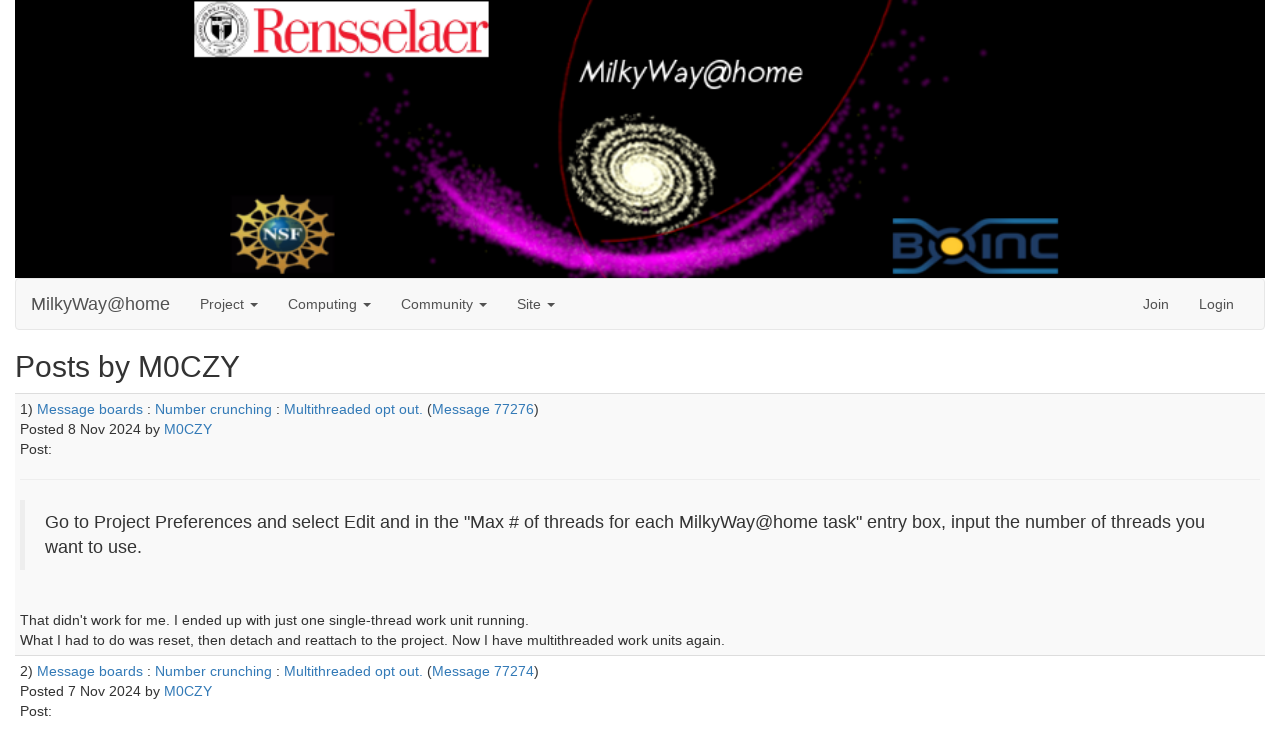

--- FILE ---
content_type: text/html; charset=utf-8
request_url: https://milkyway.cs.rpi.edu/milkyway/forum_user_posts.php?userid=49036
body_size: 4678
content:
<!DOCTYPE html>
        <html lang="en">
        <head>
    
        <meta name="viewport" content="width=device-width, initial-scale=1">
    <title>Posts by M0CZY</title>

        <meta charset="utf-8">
    
            <link type="text/css" rel="stylesheet" href="https://milkyway.cs.rpi.edu/milkyway//bootstrap.min.css" media="all">
        
        <link rel=alternate type="application/rss+xml" title="RSS 2.0" href="https://milkyway.cs.rpi.edu/milkyway/rss_main.php">
        </head>
    <body >
<!-- SVN VERSIONS -->
<!-- $Id$ -->
<!-- $Id: pm.inc 14019 2007-11-01 23:04:39Z davea $ -->
<!-- $Id$ -->
<!-- $Id$ -->
<!-- $Id$ -->
<!-- $Id$ -->
<!-- $Id$ -->
<!-- $Id$ -->
<!-- $Id$ -->
<div class="container-fluid">
    <img class="img-responsive" style="width:100%" src="https://milkyway.cs.rpi.edu/milkyway/img/mw.png" alt="Welcome to MilkyWay@home"><nav class="navbar navbar-default">

  <div class="container-fluid">
    <div class="navbar-header">
      <button type="button" class="navbar-toggle" data-toggle="collapse" data-target="#myNavbar">
        <title>NavBar</title>
        <span class="icon-bar"></span>
        <span class="icon-bar"></span>
        <span class="icon-bar"></span>
      </button>
      <a class="navbar-brand" href=http://milkyway.cs.rpi.edu/milkyway/>MilkyWay@home</a>
    </div>
    <div class="collapse navbar-collapse" id="myNavbar">
      <ul class="nav navbar-nav">
    
      <li class="dropdown">
        <a class="dropdown-toggle" data-toggle="dropdown" href="#">Project
        <span class="caret"></span></a>
        <ul class="dropdown-menu">
    <li><a href="https://milkyway.cs.rpi.edu/milkyway/science.php">Science</a></li>
            <li><a href="https://milkyway.cs.rpi.edu/milkyway/information.php">Publications</a></li>
            <li><a href="https://milkyway.cs.rpi.edu/milkyway/welcome.php">Help</a></li>
            
        </ul>
      </li>
    
      <li class="dropdown">
        <a class="dropdown-toggle" data-toggle="dropdown" href="#">Computing
        <span class="caret"></span></a>
        <ul class="dropdown-menu">
    <li><a href="https://milkyway.cs.rpi.edu/milkyway/prefs.php?subset=global">Preferences</a></li>
            <li><a href="https://milkyway.cs.rpi.edu/milkyway/server_status.php">Server status</a></li>
            <li><a href="https://milkyway.cs.rpi.edu/milkyway/stats.php">Credit statistics</a></li>
            <li><a href="https://milkyway.cs.rpi.edu/milkyway/apps.php">Applications</a></li>
            <li><a href="https://milkyway.cs.rpi.edu/milkyway/gpu_list.php">GPU models</a></li>
            <li><a href="https://milkyway.cs.rpi.edu/milkyway/cpu_list.php">CPU models</a></li>
            <li><a href="https://milkyway.cs.rpi.edu/milkyway/host_stats.php">Computer types</a></li>
            
        </ul>
      </li>
    
      <li class="dropdown">
        <a class="dropdown-toggle" data-toggle="dropdown" href="#">Community
        <span class="caret"></span></a>
        <ul class="dropdown-menu">
    <li><a href="https://milkyway.cs.rpi.edu/milkyway/forum_index.php">Message boards</a></li>
            <li><a href="https://milkyway.cs.rpi.edu/milkyway/team.php">Teams</a></li>
            <li><a href="https://milkyway.cs.rpi.edu/milkyway/profile_menu.php">Profiles</a></li>
            <li><a href="https://milkyway.cs.rpi.edu/milkyway/edit_forum_preferences_form.php">Preferences</a></li>
            <li><a href="https://milkyway.cs.rpi.edu/milkyway/user_search.php">User search</a></li>
            <li><a href="https://milkyway.cs.rpi.edu/milkyway/uotd.php">User of the day</a></li>
            <li><a href="https://milkyway.cs.rpi.edu/milkyway/cert1.php">Certificate</a></li>
            
        </ul>
      </li>
    
      <li class="dropdown">
        <a class="dropdown-toggle" data-toggle="dropdown" href="#">Site
        <span class="caret"></span></a>
        <ul class="dropdown-menu">
    <li><a href="https://milkyway.cs.rpi.edu/milkyway/site_search.php">Site search</a></li>
            <li><a href="https://milkyway.cs.rpi.edu/milkyway/language_select.php">Languages</a></li>
            
        </ul>
      </li>
    
      </ul>
      <ul class="nav navbar-nav navbar-right">
    
                <li><a href="https://milkyway.cs.rpi.edu/milkyway/create_account_instructions.php">Join</a></li>
                <li><a href="https://milkyway.cs.rpi.edu/milkyway/login_form.php">Login</a></li>
                
      </ul>
    </div>
  </div>
</nav>
    <h2>Posts by M0CZY</h2>
<div class="table">
      <table  width="100%" class="table table-condensed table-striped" >
    
        <tr>
        <td>
            1)
    <span class=title>
            <a href="forum_index.php">Message boards</a> : 
            <a href="forum_forum.php?id=2">Number crunching</a> : 
        <a href=forum_thread.php?id=3603>Multithreaded opt out.</a></span>
        (<a href="forum_thread.php?id=3603&amp;postid=77276">Message 77276</a>)
        <br>
        Posted 8 Nov 2024 by  <a href="https://milkyway.cs.rpi.edu/milkyway/show_user.php?userid=49036">M0CZY</a> 
        <br>
        Post:
        <hr>
        <blockquote>Go to Project Preferences and select Edit and in the &quot;Max # of threads for each MilkyWay@home task&quot; entry box, input the number of threads you want to use.</blockquote><br />
That didn't work for me. I ended up with just one single-thread work unit running.<br />
What I had to do was reset, then detach and reattach to the project. Now I have multithreaded work units again.
        </td></tr>
    
        <tr>
        <td>
            2)
    <span class=title>
            <a href="forum_index.php">Message boards</a> : 
            <a href="forum_forum.php?id=2">Number crunching</a> : 
        <a href=forum_thread.php?id=3603>Multithreaded opt out.</a></span>
        (<a href="forum_thread.php?id=3603&amp;postid=77274">Message 77274</a>)
        <br>
        Posted 7 Nov 2024 by  <a href="https://milkyway.cs.rpi.edu/milkyway/show_user.php?userid=49036">M0CZY</a> 
        <br>
        Post:
        <hr>
        Recently, one of my computers stopped receiving multithreaded work units, and is instead getting one work unit per thread.<br />
How can I persuade the server to return to sending it multithreaded work units again?
        </td></tr>
    
        <tr>
        <td>
            3)
    <span class=title>
            <a href="forum_index.php">Message boards</a> : 
            <a href="forum_forum.php?id=53">News</a> : 
        <a href=forum_thread.php?id=5018>Server Maintenance 6/28/2023 12 PM EDT (4 PM UTC)</a></span>
        (<a href="forum_thread.php?id=5018&amp;postid=76095">Message 76095</a>)
        <br>
        Posted 29 Jun 2023 by  <a href="https://milkyway.cs.rpi.edu/milkyway/show_user.php?userid=49036">M0CZY</a> 
        <br>
        Post:
        <hr>
        The Server Status page still doesn't look right. There seem to be far too many 'tasks ready to send', and too many 'tasks in progress'.<br />
Some more cleaning up of the server might need to be carried out.
        </td></tr>
    
        <tr>
        <td>
            4)
    <span class=title>
            <a href="forum_index.php">Message boards</a> : 
            <a href="forum_forum.php?id=53">News</a> : 
        <a href=forum_thread.php?id=5010>Separation Application Shutting Down on Tuesday, Jun 20th</a></span>
        (<a href="forum_thread.php?id=5010&amp;postid=75758">Message 75758</a>)
        <br>
        Posted 20 Jun 2023 by  <a href="https://milkyway.cs.rpi.edu/milkyway/show_user.php?userid=49036">M0CZY</a> 
        <br>
        Post:
        <hr>
        So when is it going to be shut down then?
        </td></tr>
    
        <tr>
        <td>
            5)
    <span class=title>
            <a href="forum_index.php">Message boards</a> : 
            <a href="forum_forum.php?id=53">News</a> : 
        <a href=forum_thread.php?id=3767>New Nbody Version 1.50</a></span>
        (<a href="forum_thread.php?id=3767&amp;postid=63571">Message 63571</a>)
        <br>
        Posted 14 May 2015 by  <a href="https://milkyway.cs.rpi.edu/milkyway/show_user.php?userid=49036">M0CZY</a> 
        <br>
        Post:
        <hr>
        Message deleted by author.
        </td></tr>
    
        <tr>
        <td>
            6)
    <span class=title>
            <a href="forum_index.php">Message boards</a> : 
            <a href="forum_forum.php?id=53">News</a> : 
        <a href=forum_thread.php?id=3767>New Nbody Version 1.50</a></span>
        (<a href="forum_thread.php?id=3767&amp;postid=63568">Message 63568</a>)
        <br>
        Posted 14 May 2015 by  <a href="https://milkyway.cs.rpi.edu/milkyway/show_user.php?userid=49036">M0CZY</a> 
        <br>
        Post:
        <hr>
        My 64-bit Linux machine has  been running the Nbody 1.50 single and MT versions without any problems.<br />
All my work units finish properly.<br />
It would help a bit if my wingmen could be bothered to finish their work units so that I could see if they validate correctly.<br />
<br />
Having read about their problems, I don't much fancy trying out the Windows version!
        </td></tr>
    
        <tr>
        <td>
            7)
    <span class=title>
            <a href="forum_index.php">Message boards</a> : 
            <a href="forum_forum.php?id=2">Number crunching</a> : 
        <a href=forum_thread.php?id=3551>New Benchmark Thread - times wanted for any hardware, CPU or GPU, old or new!</a></span>
        (<a href="forum_thread.php?id=3551&amp;postid=63493">Message 63493</a>)
        <br>
        Posted 2 May 2015 by  <a href="https://milkyway.cs.rpi.edu/milkyway/show_user.php?userid=49036">M0CZY</a> 
        <br>
        Post:
        <hr>
        <blockquote>Btw I take it your GPU is at stock clocks?</blockquote><br />
Yes. I don't know how, or even if it is possible, to overclock it.<br />
According to the Nvidia control panel, it runs at 810 MHz.
        </td></tr>
    
        <tr>
        <td>
            8)
    <span class=title>
            <a href="forum_index.php">Message boards</a> : 
            <a href="forum_forum.php?id=2">Number crunching</a> : 
        <a href=forum_thread.php?id=3551>New Benchmark Thread - times wanted for any hardware, CPU or GPU, old or new!</a></span>
        (<a href="forum_thread.php?id=3551&amp;postid=63483">Message 63483</a>)
        <br>
        Posted 30 Apr 2015 by  <a href="https://milkyway.cs.rpi.edu/milkyway/show_user.php?userid=49036">M0CZY</a> 
        <br>
        Post:
        <hr>
        GPU: Nvidia GT 610 Driver: 350.12<br />
<br />
CPU: Intel Pentium 4 560 3.6GHz<br />
<br />
OS: Windows 7 32-bit<br />
<br />
BOINC: 7.4.42 <br />
<br />
Average of last 8 work units: 1827 seconds<br />
<br />
I believe that my GT 610 is about the slowest GPU that can correctly run on this project.
        </td></tr>
    
        <tr>
        <td>
            9)
    <span class=title>
            <a href="forum_index.php">Message boards</a> : 
            <a href="forum_forum.php?id=2">Number crunching</a> : 
        <a href=forum_thread.php?id=2457>GPU Requirements</a></span>
        (<a href="forum_thread.php?id=2457&amp;postid=57199">Message 57199</a>)
        <br>
        Posted 8 Feb 2013 by  <a href="https://milkyway.cs.rpi.edu/milkyway/show_user.php?userid=49036">M0CZY</a> 
        <br>
        Post:
        <hr>
        <blockquote>It will probably be able to run the applications anyway - but the question is whether it will run them fast enough.</blockquote><br />
My new GT 610 is turning in the current work units in about 70 minutes each.<br />
Compared to my slow CPU, this seems very quick to me!
        </td></tr>
    
        <tr>
        <td>
            10)
    <span class=title>
            <a href="forum_index.php">Message boards</a> : 
            <a href="forum_forum.php?id=53">News</a> : 
        <a href=forum_thread.php?id=3136>New N-Body Release</a></span>
        (<a href="forum_thread.php?id=3136&amp;postid=57198">Message 57198</a>)
        <br>
        Posted 8 Feb 2013 by  <a href="https://milkyway.cs.rpi.edu/milkyway/show_user.php?userid=49036">M0CZY</a> 
        <br>
        Post:
        <hr>
        Is there going to be a 32 bit Windows or Linux GPU version of the N-Body application released?
        </td></tr>
    
        <tr>
        <td>
            11)
    <span class=title>
            <a href="forum_index.php">Message boards</a> : 
            <a href="forum_forum.php?id=2">Number crunching</a> : 
        <a href=forum_thread.php?id=2457>GPU Requirements</a></span>
        (<a href="forum_thread.php?id=2457&amp;postid=57103">Message 57103</a>)
        <br>
        Posted 31 Jan 2013 by  <a href="https://milkyway.cs.rpi.edu/milkyway/show_user.php?userid=49036">M0CZY</a> 
        <br>
        Post:
        <hr>
        Before I go out and spend the money, I would like to know whether an Nvidia GeForce GT 610 would be a suitable GPU for this project.<br />
According to this page, it is CUDA-Enabled, with a Compute Capability of 2.1<br />
<a href="https://developer.nvidia.com/cuda-gpus" rel="nofollow">https://developer.nvidia.com/cuda-gpus</a><br />
My computer only has a 305W PSU, so I can't really put in anything much more potent than this.<br />
If it is unsuitable, maybe it could be used for other projects?
        </td></tr>
    
        <tr>
        <td>
            12)
    <span class=title>
            <a href="forum_index.php">Message boards</a> : 
            <a href="forum_forum.php?id=53">News</a> : 
        <a href=forum_thread.php?id=3102>Nbody 1.04</a></span>
        (<a href="forum_thread.php?id=3102&amp;postid=56812">Message 56812</a>)
        <br>
        Posted 10 Jan 2013 by  <a href="https://milkyway.cs.rpi.edu/milkyway/show_user.php?userid=49036">M0CZY</a> 
        <br>
        Post:
        <hr>
        My single processor machine isn't getting any Nbody work, although there appears to be plenty available.<br />
Are single processor computers without hyperthreading not supported by this application?
        </td></tr>
    
        <tr>
        <td>
            13)
    <span class=title>
            <a href="forum_index.php">Message boards</a> : 
            <a href="forum_forum.php?id=2">Number crunching</a> : 
        <a href=forum_thread.php?id=2698>No WUs, but....</a></span>
        (<a href="forum_thread.php?id=2698&amp;postid=52386">Message 52386</a>)
        <br>
        Posted 11 Jan 2012 by  <a href="https://milkyway.cs.rpi.edu/milkyway/show_user.php?userid=49036">M0CZY</a> 
        <br>
        Post:
        <hr>
        My old 2.8GB Pentium 4 Northwood core only has a single processor, with no hyperthreading.<br />
It wouldn't get any n-body work units.<br />
Are 2 processors (real or virtual) required in order to run n-body work?<br />
<br />
Renderfarm also uses an Multi-Threading application, but that runs fine on my single P4 machine.
        </td></tr>
    
        <tr>
        <td>
            14)
    <span class=title>
            <a href="forum_index.php">Message boards</a> : 
            <a href="forum_forum.php?id=53">News</a> : 
        <a href=forum_thread.php?id=2724>New server test post</a></span>
        (<a href="forum_thread.php?id=2724&amp;postid=52292">Message 52292</a>)
        <br>
        Posted 7 Jan 2012 by  <a href="https://milkyway.cs.rpi.edu/milkyway/show_user.php?userid=49036">M0CZY</a> 
        <br>
        Post:
        <hr>
        My 3.0GHz Pentium 4 with hyperthreading is getting loads of N-Body work, but my other, 2.8GHz Pentium 4 <b>without</b> hyperthreading machine is getting only:<br />
<br />
07/01/2012 20:27:21 | Milkyway@Home | Sending scheduler request: Requested by user.<br />
<br />
07/01/2012 20:27:21 | Milkyway@Home | Requesting new tasks for CPU<br />
<br />
07/01/2012 20:27:23 | Milkyway@Home | Scheduler request completed: got 0 new tasks<br />
<br />
07/01/2012 20:27:23 | Milkyway@Home | No tasks sent<br />
<br />
07/01/2012 20:27:23 | Milkyway@Home | No tasks are available for MilkyWay@Home N-Body Simulation<br />
<br />
07/01/2012 20:27:23 | Milkyway@Home | Message from server: Your NVIDIA GPU lacks the needed compute capability (1.3, required for double precision math<br />
<br />
07/01/2012 20:27:23 | Milkyway@Home | No tasks are available for the applications you have selected.<br />
<br />
Neither machine has a GPU.<br />
<br />
Do you need a multithreading CPU to get work, or have I got the preferences set wrong for that computer?
        </td></tr>
    
        <tr>
        <td>
            15)
    <span class=title>
            <a href="forum_index.php">Message boards</a> : 
            <a href="forum_forum.php?id=2">Number crunching</a> : 
        <a href=forum_thread.php?id=1049>Small WUs is doing it again!</a></span>
        (<a href="forum_thread.php?id=1049&amp;postid=29497">Message 29497</a>)
        <br>
        Posted 19 Aug 2009 by  <a href="https://milkyway.cs.rpi.edu/milkyway/show_user.php?userid=49036">M0CZY</a> 
        <br>
        Post:
        <hr>
        <blockquote>Every time there's a new search that you download, there'll be a download around that size.</blockquote><br />
This project is actually not that bad. After the last data file download (stars-82-3stream.txt), I have received several work units that use that file to work from.<br />
<br />
As for the work units being short, even my 12 year old 233MMX can finish one in only 20 hours. The longer ones usually take 40 hours!
        </td></tr>
    
        <tr>
        <td>
            16)
    <span class=title>
            <a href="forum_index.php">Message boards</a> : 
            <a href="forum_forum.php?id=2">Number crunching</a> : 
        <a href=forum_thread.php?id=1049>Small WUs is doing it again!</a></span>
        (<a href="forum_thread.php?id=1049&amp;postid=29243">Message 29243</a>)
        <br>
        Posted 12 Aug 2009 by  <a href="https://milkyway.cs.rpi.edu/milkyway/show_user.php?userid=49036">M0CZY</a> 
        <br>
        Post:
        <hr>
        My slight complaint is not about the size of the work units, it's about the size of the data file download.<br />
The file size was 8.17 MB, and is a bit much for my slow, expensive dial-up!<br />
I hope that there aren't too many more large data file downloads like that.
        </td></tr>
    
        <tr>
        <td>
            17)
    <span class=title>
            <a href="forum_index.php">Message boards</a> : 
            <a href="forum_forum.php?id=2">Number crunching</a> : 
        <a href=forum_thread.php?id=952>Won't finish in time</a></span>
        (<a href="forum_thread.php?id=952&amp;postid=28482">Message 28482</a>)
        <br>
        Posted 28 Jul 2009 by  <a href="https://milkyway.cs.rpi.edu/milkyway/show_user.php?userid=49036">M0CZY</a> 
        <br>
        Post:
        <hr>
        <blockquote>Are you using an optimized app for it? That would help if not.</blockquote><br />
<br />
I had a look at zslip.com, but I don't know which version I need, and I couldn't find any instructions.<br />
<br />
My Intel Pentium 233 MMX processor doesn't have any SSE.<br />
<br />
I will feel safer using the stock app, but thanks for your advice.
        </td></tr>
    
        <tr>
        <td>
            18)
    <span class=title>
            <a href="forum_index.php">Message boards</a> : 
            <a href="forum_forum.php?id=2">Number crunching</a> : 
        <a href=forum_thread.php?id=952>Won't finish in time</a></span>
        (<a href="forum_thread.php?id=952&amp;postid=28447">Message 28447</a>)
        <br>
        Posted 27 Jul 2009 by  <a href="https://milkyway.cs.rpi.edu/milkyway/show_user.php?userid=49036">M0CZY</a> 
        <br>
        Post:
        <hr>
        I have attached my old, very slow 233MMX to this project, and also I can only run it for 14 hours a day max.<br />
<br />
The longest work units I usually get take 41 hours, so I can send the result back only an hour before the deadline!<br />
<br />
If my old computer is slowing the project down too much can the admin tell me, as then I will detach it.<br />
<br />
For what it's worth, my 11 year old 233MMX is very reliable, and has always returned accurate results, no matter what project it is doing.
        </td></tr>
    </table><br><br>
<br>
<br>
        <a class="brand boinc-logo" href="https://boinc.berkeley.edu/"><img class="img-responsive center-block" src="https://milkyway.cs.rpi.edu/milkyway/img/pb_boinc.gif" alt="Powered by BOINC"></a>
        <div class="form-group"></div>
        <p class="text-center"> &copy;2026 Astroinformatics Group</p>
    
        <script src="https://milkyway.cs.rpi.edu/milkyway//jquery.min.js"></script>
        <script src="https://milkyway.cs.rpi.edu/milkyway//bootstrap.min.js"></script>
        </div>
        </body>
        </html>
    